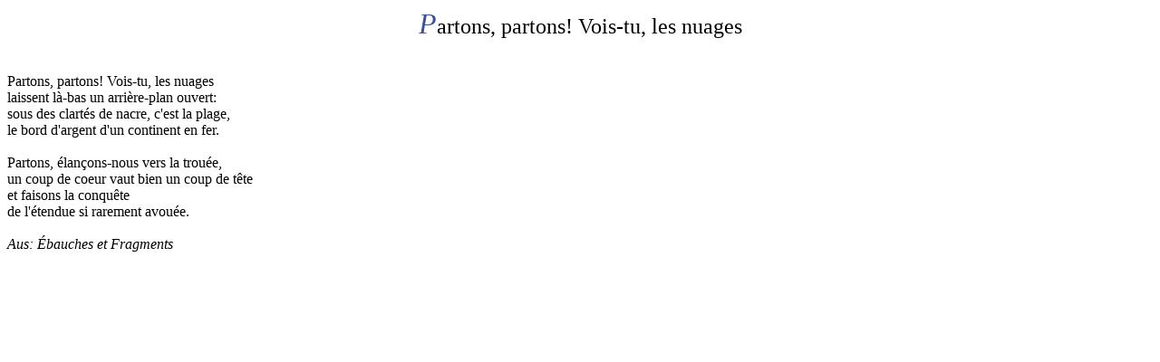

--- FILE ---
content_type: text/html; charset=iso-8859-1
request_url: https://rilke.de/gedichte/ebauches_100.htm
body_size: 607
content:
<HTML>
<HEAD>
<STYLE>
<!-- A:hover {color: #253668} -->
</STYLE>
<TITLE>rilke.de - Gedichte</TITLE>

<SCRIPT language="JavaScript">

index     ="../gedichte/gedichte_index.htm";
voriges   ="../gedichte/ebauches_99.htm";
aktuell   ="../gedichte/ebauches_100.htm";
naechstes ="../gedichte/ebauches_101.htm";

</SCRIPT>

</HEAD>
<BODY BGCOLOR="#FFFFFF" LINK=#37519F>
<A NAME=anfang></A>

<FONT FACE=Palatino, Times New Roman>

<CENTER>

<FONT SIZE=+3 COLOR=#37519F><I>P</I></FONT><FONT SIZE=+2>artons, partons! Vois-tu, les nuages</FONT>
</center>
<BR>

<!-- Gedichtbeginn -->
<!-- Titel : Partons, partons! Vois-tu, les nuages -->

<BR>Partons, partons! Vois-tu, les nuages
<BR>laissent là-bas un arrière-plan ouvert:
<BR>sous des clartés de nacre, c'est la plage,
<BR>le bord d'argent d'un continent en fer.
<BR>
<BR>Partons, élançons-nous vers la trouée,
<BR>un coup de coeur vaut bien un coup de tête
<BR>et faisons la conquête
<BR>de l'étendue si rarement avouée.





















<i><br><br>Aus: Ébauches et Fragments

</I>

<!-- Gedichtende -->

</FONT>
<A NAME=ende></A>
</BODY>
</HTML>
